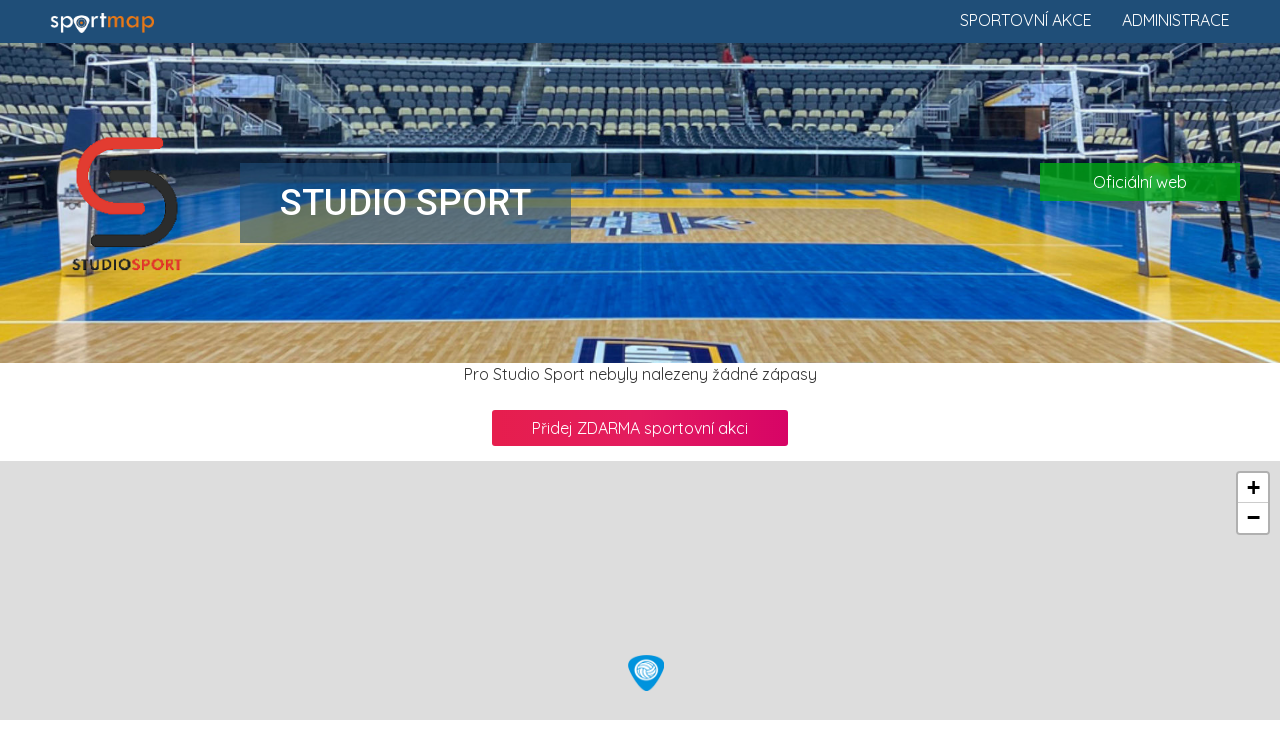

--- FILE ---
content_type: text/html; charset=UTF-8
request_url: https://www.sportmap.cz/club/volejbal/studio-sport
body_size: 5878
content:
<!DOCTYPE html>
<html lang="en">
  <head>
    <meta charset="utf-8">
	<meta name="robots" content="index, follow">
    <meta http-equiv="X-UA-Compatible" content="IE=edge">
    <meta name="viewport" content="width=device-width, initial-scale=1.0, maximum-scale=1.0, user-scalable=no">
    <meta name="description" content="Zažij sport živě! Vyhledej sportovní akce, vyber sport a jdi fandit." />
	<meta name="keywords" content="" />
	<meta name="seznam-wmt" content="Ut0KsYXE1qSL4YcmHA6SqHHKzU2q50Qf" />
    <title>Kalendář sportu 2026. Sportovní informace a sport akce.</title>
    <link href="https://www.sportmap.cz/css/bootstrap.min.css" rel="stylesheet">
    <link href="https://www.sportmap.cz/css/jquery.ui.css" rel="stylesheet">
    <link href="https://www.sportmap.cz/css/jquery.fancybox.css" rel="stylesheet">
	<link href="https://www.sportmap.cz/css/owl.carousel.min.css" rel="stylesheet">
    <link href="https://www.sportmap.cz/css/owl.theme.default.min.css" rel="stylesheet">
	<link href="https://www.sportmap.cz/css/style.sportmap.2.4.css" rel="stylesheet">
	<link href="https://www.sportmap.cz/css/style.sportmap.m.1.8.css" rel="stylesheet">
    <!--[if lt IE 9]>
      <script src="https://oss.maxcdn.com/html5shiv/3.7.3/html5shiv.min.js"></script>
      <script src="https://oss.maxcdn.com/respond/1.4.2/respond.min.js"></script>
    <![endif]-->
	<link rel="icon" href="https://www.sportmap.cz/favicon-black.ico" type="image/x-icon">
	<link rel="apple-touch-icon" href="https://www.sportmap.cz/iconset/sm-icon-152.png">   
	<meta name="theme-color" content="white"/>  
	<meta name="apple-mobile-web-app-capable" content="yes">  
	<meta name="apple-mobile-web-app-status-bar-style" content="black"> 
	<meta name="apple-mobile-web-app-title" content="Sportmap"> 
	<meta name="msapplication-TileImage" content="https://www.sportmap.cz/iconset/sm-icon-144.png">  
	<meta name="msapplication-TileColor" content="#FFFFFF">
	<link rel="manifest" href="https://www.sportmap.cz/pwa-manifest.json">
	<link href="https://fonts.googleapis.com/css?family=Quicksand:400,500,700|Roboto:400,400i,500,500i,900,900i&amp;subset=latin-ext" rel="stylesheet">
	<!-- Leaflet.js for OpenStreetMap -->
	<link rel="stylesheet" href="https://unpkg.com/leaflet@1.9.4/dist/leaflet.css" integrity="sha256-p4NxAoJBhIIN+hmNHrzRCf9tD/miZyoHS5obTRR9BMY=" crossorigin=""/>
	<script src="https://unpkg.com/leaflet@1.9.4/dist/leaflet.js" integrity="sha256-20nQCchB9co0qIjJZRGuk2/Z9VM+kNiyxNV1lvTlZBo=" crossorigin=""></script>
	<!-- Leaflet MarkerCluster plugin -->
	<link rel="stylesheet" href="https://unpkg.com/leaflet.markercluster@1.4.1/dist/MarkerCluster.css" />
	<link rel="stylesheet" href="https://unpkg.com/leaflet.markercluster@1.4.1/dist/MarkerCluster.Default.css" />
	<script src="https://unpkg.com/leaflet.markercluster@1.4.1/dist/leaflet.markercluster.js"></script>
	<!-- Global site tag (gtag.js) - Google Analytics -->
	<script async src="https://www.googletagmanager.com/gtag/js?id=UA-128281177-1"></script>
	<script data-ad-client="ca-pub-8769316741542039" async src="https://pagead2.googlesyndication.com/pagead/js/adsbygoogle.js"></script>
	<script>
	  window.dataLayer = window.dataLayer || [];
	  function gtag(){dataLayer.push(arguments);}
	  gtag('js', new Date());
	  gtag('config', 'UA-128281177-1');
	  gtag('config', 'AW-1070222683');
	</script>
  </head>
<body>
	<script type="text/javascript">var webRootUrl='https://www.sportmap.cz/';</script>  
	
	
	<div class="sm_Top_line">  
		<a href="https://www.sportmap.cz/" class="mainLogo">
			<img src="https://www.sportmap.cz/sportmap-logo-w.png" title="Sportmap.cz" />
		</a>
		<a href="https://www.sportmap.cz/zadej-akci/" class="homeRLink">Administrace</a>
		<a href="https://www.sportmap.cz/" class="homeRLink">Sportovní akce</a>
		<div class="clear"></div>
	</div>
	<div class="contMH">
	<div class="sm_clubHead" style="background-image:url('https://www.sportmap.cz/sport/volejbal/klub/volejbal-head1.jpg');">
					<div class="clubHeadMain">
						<img src="https://www.sportmap.cz/sport/volejbal/klub/studio-sport.png" class="clubLogo" />
						<div class="clubName">
							<h1>Studio Sport</h1>
							
						</div>
					</div>
					<div class="rLinks">
					
					<a href="http://studio-sport.cz/" target="_blank">Oficiální web</a>
					</div>
					<div class="clearfix"></div>
			</div><div class="container"><div class="c"><p>Pro Studio Sport nebyly nalezeny žádné zápasy<br /><br /></p></div><div id="mapSource"><div id="mapSourceMatches">[]</div>
<div id="mapSourceClub">[{"club_id":"5333594-studio-sport","club_name":"Studio Sport","club_place":"","club_addr":"Vachkova 630, Praha 10","club_lng":14.59613,"club_lat":50.03636,"markfn":"poi_volejbal.png"}]</div>
<div id="mapSourceDistance">[{"center_lat":50.03636,"center_lng":14.59613}]</div></div></div><div class="container c">
							<div>
								<a href="https://www.sportmap.cz/zadej-akci/" target="_blank" class="pinkBtn admLnk">
									Přidej ZDARMA sportovní akci
								</a><br /><br />
							</div>
						</div><div class="sm_Map" id="sm_Map"></div><div class="container">
					<div class="sm_clubData">
						<div class="col-sm-6">
							<div class="clubHeading">
								<img src="https://www.sportmap.cz/sport/volejbal/klub/studio-sport.png" class="clubLogo" />
								<div class="clubAddr">
									<h4>Studio Sport z.s.</h4>
									Vachkova 630, Praha 10
								</div>
								<div class="clearfix"></div>
							</div>
							<div class="clubContacts">
								<div class="ctWeb"><a href="http://studio-sport.cz/" target="_blank">http://studio-sport.cz/</a></div>
								
								<div class="ctMail">jiri.baumruk@seznam.cz</div>
								<div class="ctPhone">777321744</div>
							</div>
							<div class="blueTxt"><p><strong>Chceš začít hrát volejbal?</strong></p><p class="tInf">Studio Sport hledá nové spoluhráče pro volejbal ve městě Praha. Máte rádi volejbal? Kontaktujte nás.</p><p class="tPhone">jiri.baumruk@seznam.cz</p></div>
						</div>
						<div class="col-sm-6">
							<div class="clubDetailTxt"><p><strong>Volejbal Praha 10</strong></p><p><strong>Studio Sport</strong> je pravidelným účastníkem volejbalových soutěží organizovaných <a href="http://www.cvf.cz/">ČVF</a>.</p><p>Volejbal v Praze umožňuje člověku smysluplně a aktivně trávit jeho volný čas, protože se v Praze hraje jak na rekreační, tak i vrcholové úrovni. Podpořte místní volejbalový klub <strong>Studio Sport</strong> na jeho utkáních.</p><p><a href="https://www.sportmap.cz/?Praha"><strong>Sport Praha 10</strong></a>! Mezi nejznámější volejbalové kluby v Praze patří <a href="https://www.sportmap.cz/club/volejbal/vk-lvi-praha">VK Lvi Praha</a> a <a href="https://www.sportmap.cz/club/volejbal/pvk-olymp-praha">PVK Olymp Praha</a>. Vyhledejte sportovní informace z Prahy jednoduše pomocí kalendáře sportu na <a href="https://www.sportmap.cz/"><b>sportmap.cz</b></a>.</p></div>
						</div>
						<div class="clearfix"></div>
					</div>
				</div><div class="sm_clubSocialH">
							<div class="container"><div class="socialIds">
									<div>@studio-sport</div>
									<div>#ceskyvolejbal</div>
								</div><div class="socialLinks">
									<a href="https://twitter.com/czechvolleyball" target="_blank"><img src="https://www.sportmap.cz/css/social-twitter.png" /></a>
									<a href="https://www.facebook.com/CeskyVolejbalovySvaz" target="_blank"><img src="https://www.sportmap.cz/css/social-facebook.png" /></a>
									<a href="https://www.instagram.com/czech_volleyball/" target="_blank"><img src="https://www.sportmap.cz/css/social-instagram.png" /></a>
									<a href="https://www.youtube.com/user/CeskyVolejbalovySvaz" target="_blank"><img src="https://www.sportmap.cz/css/social-youtube.png" /></a>
								</div>
								<div class="clearfix"></div>
						</div></div><div class="container">
							<div class="sm_clubSocialC"><div class="col-sm-6 socialBox sb1"><script async defer src="https://connect.facebook.net/cs_CZ/sdk.js#xfbml=1&version=v3.2"></script><div class="fb-page" data-href="https://www.facebook.com/CeskyVolejbalovySvaz" data-tabs="timeline" data-width="400" data-height="500" data-small-header="true" data-adapt-container-width="false" data-hide-cover="true" data-show-facepile="false"><blockquote cite="https://www.facebook.com/CeskyVolejbalovySvaz" class="fb-xfbml-parse-ignore"><a href="https://www.facebook.com/CeskyVolejbalovySvaz">Český volejbal</a></blockquote></div></div><div class="col-sm-6 socialBox sb2"><a class="twitter-timeline" data-width="400" data-height="500" data-theme="light" href="https://twitter.com/CzechVolleyball?ref_src=twsrc%5Etfw">Tweets by CzechVolleyball</a> <script async src="https://platform.twitter.com/widgets.js" charset="utf-8"></script></div><div class="clearfix"></div>
						</div></div><div class="container">
						<div class="sm_clubUniBanner">
							<div class="detailH"><h3>ČESKÝ VOLEJBAL</h3></div>
							<div class="c">
								<a href="https://www.cvf.cz/" target="_blank">
									<img src="https://www.sportmap.cz/sport/volejbal/kluby/cesky-volejbal.png" class="uniBanner" />
								</a>
							</div>
						</div>
					</div><div class="container"><div class="sm_clubOtherClubs"><div class="detailH">
								<h3>Volejbalové kluby</h3>
							</div><div id="oclubs_ccb1"><a href="https://www.sportmap.cz/club/volejbal/tj-spoje-praha" class="otherClub">
									<img src="https://www.sportmap.cz/sport/volejbal/klub/tj-spoje-praha.png" /><br />
									TJ Spoje Praha
								</a><a href="https://www.sportmap.cz/club/volejbal/sokol-nove-vysocany" class="otherClub">
									<img src="https://www.sportmap.cz/sport/volejbal/klub/tj-sokol-volejbal.png" /><br />
									Sokol Nové Vysočany
								</a><a href="https://www.sportmap.cz/club/volejbal/radotinsky-sk" class="otherClub">
									<img src="https://www.sportmap.cz/sport/volejbal/klub/radotinsky-sk.png" /><br />
									Radotínský sportovní klub
								</a><a href="https://www.sportmap.cz/club/volejbal/volejbal-praga" class="otherClub">
									<img src="https://www.sportmap.cz/sport/volejbal/klub/volejbal-praga.png" /><br />
									Volejbal Praga
								</a><a href="https://www.sportmap.cz/club/volejbal/tj-sokol-praha-kosire" class="otherClub">
									<img src="https://www.sportmap.cz/sport/volejbal/klub/tj-sokol-volejbal.png" /><br />
									TJ Sokol Praha Košíře
								</a><div class="c"><span class="showNextsBtn" onclick="$(this).hide();showNexts('#oclubs_ccb2');"> </span></div></div><div id="oclubs_ccb2" style="display:none;"><a href="https://www.sportmap.cz/club/volejbal/vsk-cvut-praha" class="otherClub">
									<img src="https://www.sportmap.cz/sport/volejbal/klub/vsk-cvut-praha.png" /><br />
									VSK ČVUT Praha
								</a><a href="https://www.sportmap.cz/club/volejbal/sk-prosek-praha" class="otherClub">
									<img src="https://www.sportmap.cz/sport/volejbal/klub/sk-prosek-praha.png" /><br />
									SK Prosek Praha
								</a><a href="https://www.sportmap.cz/club/volejbal/tj-sokol-michle" class="otherClub">
									<img src="https://www.sportmap.cz/sport/volejbal/klub/tj-sokol-michle.png" /><br />
									TJ Sokol Michle
								</a><a href="https://www.sportmap.cz/club/volejbal/tj-slavoj-tesla-hloubetin" class="otherClub">
									<img src="https://www.sportmap.cz/sport/volejbal/klub/tj-slavoj-tesla-hloubetin.png" /><br />
									TJ Slavoj Tesla Hloubětín
								</a><a href="https://www.sportmap.cz/club/volejbal/tj-sokol-praha-krc" class="otherClub">
									<img src="https://www.sportmap.cz/sport/volejbal/klub/tj-sokol-praha-krc.png" /><br />
									TJ Sokol Praha - Krč
								</a><div class="c"><span class="showNextsBtn" onclick="$(this).hide();showNexts('#oclubs_ccb3');"> </span></div></div><div id="oclubs_ccb3" style="display:none;"><a href="https://www.sportmap.cz/club/volejbal/tj-sokol-zizkov" class="otherClub">
									<img src="https://www.sportmap.cz/sport/volejbal/klub/tj-sokol-volejbal.png" /><br />
									TJ Sokol Žižkov I
								</a><a href="https://www.sportmap.cz/club/volejbal/tj-letov-letnany" class="otherClub">
									<img src="https://www.sportmap.cz/sport/volejbal/klub/volejbal-klub.png" /><br />
									TJ Letov Letňany
								</a><a href="https://www.sportmap.cz/club/volejbal/tj-jizni-mesto-chodov" class="otherClub">
									<img src="https://www.sportmap.cz/sport/volejbal/klub/tj-jizni-mesto-chodov.png" /><br />
									TJ Jižní Město Chodov
								</a><a href="https://www.sportmap.cz/club/volejbal/tj-sokol-praha-vrsovice" class="otherClub">
									<img src="https://www.sportmap.cz/sport/volejbal/klub/tj-sokol-volejbal.png" /><br />
									TJ Sokol Praha Vršovice
								</a><a href="https://www.sportmap.cz/club/volejbal/sk-rapid-praha" class="otherClub">
									<img src="https://www.sportmap.cz/sport/volejbal/klub/sk-rapid-praha.png" /><br />
									SK RAPID Praha
								</a><div class="c"><span class="showNextsBtn" onclick="$(this).hide();showNexts('#oclubs_ccb4');"> </span></div></div><div id="oclubs_ccb4" style="display:none;"><a href="https://www.sportmap.cz/club/volejbal/vk-paca-maniny" class="otherClub">
									<img src="https://www.sportmap.cz/sport/volejbal/klub/volejbal-klub.png" /><br />
									VK Páča Maniny
								</a><a href="https://www.sportmap.cz/club/volejbal/tj-slavia-zizkov" class="otherClub">
									<img src="https://www.sportmap.cz/sport/volejbal/klub/tj-slavia-zizkov.png" /><br />
									TJ Slavia Žižkov
								</a><a href="https://www.sportmap.cz/club/volejbal/sk-kometa-praha" class="otherClub">
									<img src="https://www.sportmap.cz/sport/volejbal/klub/sk-kometa-praha.png" /><br />
									SK Kometa Praha
								</a><a href="https://www.sportmap.cz/club/volejbal/vk-medvedi-praha" class="otherClub">
									<img src="https://www.sportmap.cz/sport/volejbal/klub/volejbal-klub.png" /><br />
									VK medvědi Praha
								</a><a href="https://www.sportmap.cz/club/volejbal/spikes-nebusice" class="otherClub">
									<img src="https://www.sportmap.cz/sport/volejbal/klub/spikes-nebusice.png" /><br />
									Spikes Nebušice
								</a><div class="c"><span class="showNextsBtn" onclick="$(this).hide();showNexts('#oclubs_ccb5');"> </span></div></div><div id="oclubs_ccb5" style="display:none;"><a href="https://www.sportmap.cz/club/volejbal/tj-brevnov" class="otherClub">
									<img src="https://www.sportmap.cz/sport/volejbal/klub/tj-brevnov.png" /><br />
									TJ Břevnov
								</a><a href="https://www.sportmap.cz/club/volejbal/sk-slavia-praha" class="otherClub">
									<img src="https://www.sportmap.cz/sport/volejbal/klub/sk-slavia-praha.png" /><br />
									SK Slavia Praha
								</a><a href="https://www.sportmap.cz/club/volejbal/tj-sokol-modrany" class="otherClub">
									<img src="https://www.sportmap.cz/sport/volejbal/klub/tj-sokol-modrany.png" /><br />
									TJ Sokol Modřany
								</a><a href="https://www.sportmap.cz/club/volejbal/vscht-praha" class="otherClub">
									<img src="https://www.sportmap.cz/sport/volejbal/klub/vscht-praha.png" /><br />
									VŠCHT Praha
								</a><a href="https://www.sportmap.cz/club/volejbal/savo-praha" class="otherClub">
									<img src="https://www.sportmap.cz/sport/volejbal/klub/volejbal-klub.png" /><br />
									Superamatérský volejbalový oddíl Praha
								</a><div class="c"><span class="showNextsBtn" onclick="$(this).hide();showNexts('#oclubs_ccb6');"> </span></div></div><div id="oclubs_ccb6" style="display:none;"><a href="https://www.sportmap.cz/club/volejbal/sk-start-praha" class="otherClub">
									<img src="https://www.sportmap.cz/sport/volejbal/klub/sk-start-praha.png" /><br />
									SK Start Praha
								</a><a href="https://www.sportmap.cz/club/volejbal/tj-malesice" class="otherClub">
									<img src="https://www.sportmap.cz/sport/volejbal/klub/volejbal-klub.png" /><br />
									TJ Malešice
								</a><a href="https://www.sportmap.cz/club/volejbal/tj-sokol-kunratice" class="otherClub">
									<img src="https://www.sportmap.cz/sport/volejbal/klub/tj-sokol-volejbal.png" /><br />
									TJ Sokol Kunratice
								</a><a href="https://www.sportmap.cz/club/volejbal/tj-sokol-horni-pocernice" class="otherClub">
									<img src="https://www.sportmap.cz/sport/volejbal/klub/tj-sokol-horni-pocernice.png" /><br />
									TJ Sokol Horní Počernice
								</a><a href="https://www.sportmap.cz/club/volejbal/sk-dansport-praha" class="otherClub">
									<img src="https://www.sportmap.cz/sport/volejbal/klub/sk-dansport-praha.png" /><br />
									SK Dansport Praha
								</a><div class="c"><span class="showNextsBtn" onclick="$(this).hide();showNexts('#oclubs_ccb7');"> </span></div></div><div id="oclubs_ccb7" style="display:none;"><a href="https://www.sportmap.cz/club/volejbal/sport-club-k3-praha" class="otherClub">
									<img src="https://www.sportmap.cz/sport/volejbal/klub/sport-club-k3-praha.png" /><br />
									Sport club K3 Praha
								</a><a href="https://www.sportmap.cz/club/volejbal/tj-petriny" class="otherClub">
									<img src="https://www.sportmap.cz/sport/volejbal/klub/tj-petriny.png" /><br />
									TJ Petřiny
								</a><a href="https://www.sportmap.cz/club/volejbal/tj-tatran-stresovice" class="otherClub">
									<img src="https://www.sportmap.cz/sport/volejbal/klub/tj-tatran-stresovice.png" /><br />
									TJ Tatran Střešovice
								</a><a href="https://www.sportmap.cz/club/volejbal/sk-spanielka-repy" class="otherClub">
									<img src="https://www.sportmap.cz/sport/volejbal/klub/sk-spanielka-repy.png" /><br />
									SK Španielka Řepy
								</a><a href="https://www.sportmap.cz/club/volejbal/sk-ecos" class="otherClub">
									<img src="https://www.sportmap.cz/sport/volejbal/klub/volejbal-klub.png" /><br />
									SK Ecos
								</a><div class="c"><span class="showNextsBtn" onclick="$(this).hide();showNexts('#oclubs_ccb8');"> </span></div></div><div id="oclubs_ccb8" style="display:none;"><a href="https://www.sportmap.cz/club/volejbal/vstj-technika-praha" class="otherClub">
									<img src="https://www.sportmap.cz/sport/volejbal/klub/vstj-technika-praha.png" /><br />
									Vysokoškolská TJ Technika Praha
								</a><a href="https://www.sportmap.cz/club/volejbal/tj-sokol-vysocany" class="otherClub">
									<img src="https://www.sportmap.cz/sport/volejbal/klub/tj-sokol-volejbal.png" /><br />
									TJ Sokol Vysočany
								</a><a href="https://www.sportmap.cz/club/volejbal/tj-sokol-reporyje" class="otherClub">
									<img src="https://www.sportmap.cz/sport/volejbal/klub/tj-sokol-volejbal.png" /><br />
									TJ Sokol Řeporyje
								</a><a href="https://www.sportmap.cz/club/volejbal/tj-sokol-nusle-praha" class="otherClub">
									<img src="https://www.sportmap.cz/sport/volejbal/klub/tj-sokol-volejbal.png" /><br />
									TJ Sokol Nusle Praha
								</a><a href="https://www.sportmap.cz/club/volejbal/tj-sokol-smichov" class="otherClub">
									<img src="https://www.sportmap.cz/sport/volejbal/klub/tj-sokol-smichov.png" /><br />
									TJ Sokol I Smíchov
								</a><div class="c"><span class="showNextsBtn" onclick="$(this).hide();showNexts('#oclubs_ccb9');"> </span></div></div><div id="oclubs_ccb9" style="display:none;"><a href="https://www.sportmap.cz/club/volejbal/vssk-matematicko-fyzikalni-fakulty" class="otherClub">
									<img src="https://www.sportmap.cz/sport/volejbal/klub/vssk-matematicko-fyzikalni-fakulty.png" /><br />
									Vysokoškolský SK matematicko-fyzikální fakulty
								</a><a href="https://www.sportmap.cz/club/volejbal/vo-kavci-hory" class="otherClub">
									<img src="https://www.sportmap.cz/sport/volejbal/klub/volejbal-klub.png" /><br />
									VO Kavčí Hory
								</a><a href="https://www.sportmap.cz/club/volejbal/sk-hamr" class="otherClub">
									<img src="https://www.sportmap.cz/sport/volejbal/klub/sk-hamr.png" /><br />
									SK HAMR
								</a><a href="https://www.sportmap.cz/club/volejbal/tj-sokol-sporilov" class="otherClub">
									<img src="https://www.sportmap.cz/sport/volejbal/klub/tj-sokol-volejbal.png" /><br />
									TJ Sokol Spořilov
								</a><a href="https://www.sportmap.cz/club/volejbal/tj-sokol-kobylisy" class="otherClub">
									<img src="https://www.sportmap.cz/sport/volejbal/klub/tj-sokol-kobylisy.png" /><br />
									TJ Sokol Kobylisy
								</a><div class="c"><span class="showNextsBtn" onclick="$(this).hide();showNexts('#oclubs_ccb10');"> </span></div></div><div id="oclubs_ccb10" style="display:none;"><a href="https://www.sportmap.cz/club/volejbal/sk-joky" class="otherClub">
									<img src="https://www.sportmap.cz/sport/volejbal/klub/sk-joky.png" /><br />
									SK JOKY
								</a><a href="https://www.sportmap.cz/club/volejbal/tj-sokol-zlichov" class="otherClub">
									<img src="https://www.sportmap.cz/sport/volejbal/klub/tj-sokol-zlichov.png" /><br />
									TJ Sokol Zlíchov
								</a><a href="https://www.sportmap.cz/club/volejbal/tj-czu-praha" class="otherClub">
									<img src="https://www.sportmap.cz/sport/volejbal/klub/tj-czu-praha.png" /><br />
									TJ ČZU Praha
								</a><a href="https://www.sportmap.cz/club/volejbal/tj-slavoj-praha" class="otherClub">
									<img src="https://www.sportmap.cz/sport/volejbal/klub/tj-slavoj-praha.png" /><br />
									TJ Slavoj Praha
								</a><a href="https://www.sportmap.cz/club/volejbal/tj-bohemians-praha" class="otherClub">
									<img src="https://www.sportmap.cz/sport/volejbal/klub/tj-bohemians-praha.png" /><br />
									TJ Bohemians Praha
								</a><div class="c"><span class="showNextsBtn" onclick="$(this).hide();showNexts('#oclubs_ccb11');"> </span></div></div><div id="oclubs_ccb11" style="display:none;"><a href="https://www.sportmap.cz/club/volejbal/tj-avia-cakovice" class="otherClub">
									<img src="https://www.sportmap.cz/sport/volejbal/klub/tj-avia-cakovice.png" /><br />
									TJ AVIA Čakovice
								</a><a href="https://www.sportmap.cz/club/volejbal/sk-bojovych-umeni-hostivar" class="otherClub">
									<img src="https://www.sportmap.cz/sport/volejbal/klub/sk-bojovych-umeni-hostivar.png" /><br />
									SK bojových umění Hostivař
								</a><a href="https://www.sportmap.cz/club/volejbal/volejbal-modrany" class="otherClub">
									<img src="https://www.sportmap.cz/sport/volejbal/klub/volejbal-modrany.png" /><br />
									Volejbal Modřany
								</a><a href="https://www.sportmap.cz/club/volejbal/tj-dukla-praha" class="otherClub">
									<img src="https://www.sportmap.cz/sport/volejbal/klub/tj-dukla-praha.png" /><br />
									TJ Dukla Praha
								</a><a href="https://www.sportmap.cz/club/volejbal/sokol-chodov" class="otherClub">
									<img src="https://www.sportmap.cz/sport/volejbal/klub/sokol-chodov.png" /><br />
									Sokol Chodov
								</a><div class="c"><span class="showNextsBtn" onclick="$(this).hide();showNexts('#oclubs_ccb12');"> </span></div></div><div id="oclubs_ccb12" style="display:none;"><a href="https://www.sportmap.cz/club/volejbal/tj-praha-podoli" class="otherClub">
									<img src="https://www.sportmap.cz/sport/volejbal/klub/tj-praha-podoli.png" /><br />
									TJ Praha - Podolí
								</a><a href="https://www.sportmap.cz/club/volejbal/sks-zs-mikulova-praha" class="otherClub">
									<img src="https://www.sportmap.cz/sport/volejbal/klub/sks-zs-mikulova-praha.png" /><br />
									SKŠ ZŠ Mikulova Praha
								</a><a href="https://www.sportmap.cz/club/volejbal/tj-sokol-repy" class="otherClub">
									<img src="https://www.sportmap.cz/sport/volejbal/klub/tj-sokol-repy.png" /><br />
									TJ Sokol Řepy
								</a><a href="https://www.sportmap.cz/club/volejbal/vk-zizka" class="otherClub">
									<img src="https://www.sportmap.cz/sport/volejbal/klub/volejbal-klub.png" /><br />
									VK Žižka
								</a><a href="https://www.sportmap.cz/club/volejbal/sk-aritma-praha" class="otherClub">
									<img src="https://www.sportmap.cz/sport/volejbal/klub/sk-aritma-praha.png" /><br />
									SK Aritma Praha
								</a><div class="c"><span class="showNextsBtn" onclick="$(this).hide();showNexts('#oclubs_ccb13');"> </span></div></div><div id="oclubs_ccb13" style="display:none;"><a href="https://www.sportmap.cz/club/volejbal/tj-kyje-praha" class="otherClub">
									<img src="https://www.sportmap.cz/sport/volejbal/klub/tj-kyje-praha.png" /><br />
									TJ Kyje Praha 14
								</a><a href="https://www.sportmap.cz/club/volejbal/tj-sokol-vysehrad" class="otherClub">
									<img src="https://www.sportmap.cz/sport/volejbal/klub/tj-sokol-vysehrad.png" /><br />
									TJ Sokol Vyšehrad
								</a><a href="https://www.sportmap.cz/club/volejbal/pharming-volejbal" class="otherClub">
									<img src="https://www.sportmap.cz/sport/volejbal/klub/volejbal-klub.png" /><br />
									Pharming volejbal
								</a><a href="https://www.sportmap.cz/club/volejbal/tj-astra-zahradni-mesto" class="otherClub">
									<img src="https://www.sportmap.cz/sport/volejbal/klub/tj-astra-zahradni-mesto.png" /><br />
									TJ ASTRA Zahradní Město
								</a><a href="https://www.sportmap.cz/club/volejbal/tj-strizkov-praha" class="otherClub">
									<img src="https://www.sportmap.cz/sport/volejbal/klub/tj-strizkov-praha.png" /><br />
									TJ Střížkov Praha
								</a><div class="c"><span class="showNextsBtn" onclick="$(this).hide();showNexts('#oclubs_ccb14');"> </span></div></div><div id="oclubs_ccb14" style="display:none;"><a href="https://www.sportmap.cz/club/volejbal/tj-sokol-jinonice" class="otherClub">
									<img src="https://www.sportmap.cz/sport/volejbal/klub/tj-sokol-jinonice.png" /><br />
									TJ Sokol Jinonice
								</a><a href="https://www.sportmap.cz/club/volejbal/tj-sokol-hostivar" class="otherClub">
									<img src="https://www.sportmap.cz/sport/volejbal/klub/tj-sokol-hostivar.png" /><br />
									TJ Sokol Hostivař
								</a><a href="https://www.sportmap.cz/club/volejbal/sk-cechie-uhrineves" class="otherClub">
									<img src="https://www.sportmap.cz/sport/volejbal/klub/sk-cechie-uhrineves.png" /><br />
									SK Čechie Uhříněves
								</a><a href="https://www.sportmap.cz/club/volejbal/rychly-pipy" class="otherClub">
									<img src="https://www.sportmap.cz/sport/volejbal/klub/volejbal-klub.png" /><br />
									Rychlý Pípy
								</a><a href="https://www.sportmap.cz/club/volejbal/vssk-prirodni-vedy-uk-praha" class="otherClub">
									<img src="https://www.sportmap.cz/sport/volejbal/klub/vssk-prirodni-vedy-uk-praha.png" /><br />
									Vysokoškolský SK Přírodní vědy UK Praha
								</a><div class="c"><span class="showNextsBtn" onclick="$(this).hide();showNexts('#oclubs_ccb15');"> </span></div></div><div id="oclubs_ccb15" style="display:none;"><a href="https://www.sportmap.cz/club/volejbal/tj-slovan-bohnice" class="otherClub">
									<img src="https://www.sportmap.cz/sport/volejbal/klub/tj-slovan-bohnice.png" /><br />
									TJ Slovan Bohnice
								</a><a href="https://www.sportmap.cz/club/volejbal/tj-slavoj-brevnov" class="otherClub">
									<img src="https://www.sportmap.cz/sport/volejbal/klub/tj-slavoj-brevnov.png" /><br />
									TJ Slavoj Břevnov
								</a><a href="https://www.sportmap.cz/club/volejbal/sk-meteor-praha" class="otherClub">
									<img src="https://www.sportmap.cz/sport/volejbal/klub/sk-meteor-praha.png" /><br />
									SK Meteor Praha
								</a><a href="https://www.sportmap.cz/club/volejbal/tj-orion-praha" class="otherClub">
									<img src="https://www.sportmap.cz/sport/volejbal/klub/tj-orion-praha.png" /><br />
									TJ Orion Praha
								</a><a href="https://www.sportmap.cz/club/volejbal/tj-abc-branik" class="otherClub">
									<img src="https://www.sportmap.cz/sport/volejbal/klub/tj-abc-branik.png" /><br />
									TJ ABC Braník
								</a></div></div></div><div class="container"><br /><br /><div class="c">
							<input type="text" name="clbscrh" value="" id="inp_clb_srch" placeholder="Vyhledejte sportovní klub" />
							<br />
							<br />
							<p>Na <a href="https://www.sportmap.cz/">sportmap.cz</a> denně vkládáme sportovní informace a aktualizujeme rozpis zápasů pro všechny sportovní kluby. 
								V databázi máme 62188 klubů, které jsou připraveny pro vyhledání.
								- Na hlavní straně <a href="https://www.sportmap.cz/">sportmap.cz</a> můžete vyhledat pomocí zadání adresy všechny sportovní akce ve vaší blízkosti. 
								Chcete přidat vlastní sportovní akci? Využijte zdarma naší <a href="https://www.sportmap.cz/zadej-akci/">ADMINISTRACI</a> pro sportovní akce.
							</p>
						</div></div>	</div>
	
	
	<div class="sm_Foot clubFoot">
		Pořádáte sportovní akce ve vašem městě. Na <a href="https://www.sportmap.cz/">sportmap.cz</a> můžete přidat sportovní akci <strong>ZDARMA</strong>. 
		Více informací získáte zde: <a href="https://www.sportmap.cz/zadej-akci/" target="_blank"><strong>ADMINISTRACE SPORTOVNÍ AKCE</strong></a>
		<br /><br />
		Chcete nás pozvat na pivo, upozornit na chybu,<br />
		nebo poděkovat za dobře odvedenou práci .. <br />
		napište nám.. <a href="mailto:info@sportmap.cz">info@sportmap.cz</a><br />
		<br />
		– nemusíš pořád sportovat .. jdi fandit -
		<br /><br />
		<div class="socials">
			<a href="https://www.facebook.com/Sportmap32/" title="Facebook" target="_blank">
				<img src="https://www.sportmap.cz/css/social-page_facebook.png" title="Facebook" />
			</a>
			<a href="https://www.instagram.com/sportmap.cz/" title="Instagram" target="_blank">
				<img src="https://www.sportmap.cz/css/social-page_instagram.png" title="Instagram" />
			</a>
			<a href="https://twitter.com/sportmapCZ" title="Twitter" target="_blank">
				<img src="https://www.sportmap.cz/css/social-page_twitter.png" title="Twitter" />
			</a>
		</div>
		<br /><br />
		<a href="https://www.sportmap.cz/page/o-aplikaci">Sport kalendář</a> | 
		<a href="https://www.sportmap.cz/page/obchodni-podminky">Obchodní podmínky</a> | 
		<a href="https://www.sportmap.cz/page/ochrana-osobnich-udaju">GDPR</a> | 
		Kontakty: info@sportmap.cz | www.sportmap.cz <br />
		Copyright &copy; sportmap2026	</div>
	
	<script src="https://www.sportmap.cz/js/jquery.1.12.4.min.js"></script>
    <script src="https://www.sportmap.cz/js/bootstrap.min.js"></script>
	<script src="https://www.sportmap.cz/js/jquery-ui.1.12.1.js"></script>
	<script src="https://www.sportmap.cz/js/jquery.fancybox.js"></script>
	<script src="https://www.sportmap.cz/js/owl.carousel.js"></script>
    <script src="https://www.sportmap.cz/js/scripts.sportmap.osm.js"></script>
	<script src="https://www.sportmap.cz/pwa_sportmap_main.js"></script>
		  </body>
</html>

--- FILE ---
content_type: text/html; charset=utf-8
request_url: https://www.google.com/recaptcha/api2/aframe
body_size: 184
content:
<!DOCTYPE HTML><html><head><meta http-equiv="content-type" content="text/html; charset=UTF-8"></head><body><script nonce="EPx_VZOFA5sXB9vzpbFx3Q">/** Anti-fraud and anti-abuse applications only. See google.com/recaptcha */ try{var clients={'sodar':'https://pagead2.googlesyndication.com/pagead/sodar?'};window.addEventListener("message",function(a){try{if(a.source===window.parent){var b=JSON.parse(a.data);var c=clients[b['id']];if(c){var d=document.createElement('img');d.src=c+b['params']+'&rc='+(localStorage.getItem("rc::a")?sessionStorage.getItem("rc::b"):"");window.document.body.appendChild(d);sessionStorage.setItem("rc::e",parseInt(sessionStorage.getItem("rc::e")||0)+1);localStorage.setItem("rc::h",'1769621768173');}}}catch(b){}});window.parent.postMessage("_grecaptcha_ready", "*");}catch(b){}</script></body></html>

--- FILE ---
content_type: text/javascript
request_url: https://www.sportmap.cz/js/scripts.sportmap.osm.js
body_size: 5559
content:
$.datepicker.regional['cs'] = { 
	closeText: 'Zavřít', 
	prevText: 'Předchozí', 
	nextText: 'Následující', 
	currentText: 'Vybraný', 
	monthNames: ['Leden','Únor','Březen','Duben','Květen','Červen', 'Červenec','Srpen','Září','Říjen','Listopad','Prosinec'],
	monthNamesShort: ['Le','Ún','Bř','Du','Kv','Čn', 'Čc','Sr','Zá','Ří','Li','Pr'], 
	dayNames: ['Neděle','Pondělí','Úterý','Středa','Čtvrtek','Pátek','Sobota'], 
	dayNamesShort: ['Ne','Po','Út','St','Čt','Pá','So',], 
	dayNamesMin: ['Ne','Po','Út','St','Čt','Pá','So'], 
	weekHeader: 'Sm', 
	dateFormat: 'dd.mm.yy', 
	firstDay: 1, 
	isRTL: false, 
	showMonthAfterYear: false, 
	yearSuffix: ''
};
$.datepicker.setDefaults($.datepicker.regional['cs']);

var sm_map = null;
var sm_markLayer = null;
var sm_circleLayer = null;
var clusterer = null;
var posSuggest = null;
var sCityTmp = '';

$(document).ready(function() {
	if ($("#inp_clb_srch").length){
		$("#inp_clb_srch").autocomplete({
			source: webRootUrl+"clubsearch/",
			minLength: 4,
			select: function( event, ui ) {
				window.open(webRootUrl+ui.item.link, '_blank');
			}
			}).autocomplete("instance")._renderItem=function(ul,item){
			return $('<li>').append('<div>'+item.label+'<br><span class="sport">'+item.desc+'</span></div>').appendTo(ul);
		};
	}
	if ($('#sm_form').length){
		$("#sm_pos_input").on("click",function(){
			$(this).select();
		});
		$( "#sm_date" ).datepicker({
			minDate:0,
			maxDate:21
		});
		$( "#sm_form" ).submit(function( event ) {
			$('html, body').animate({
				scrollTop: parseInt($('#sm_List').offset().top)
				},1000);
			loadData();
			$('#sm_Distance').show();
			window.history.pushState({},"", webRootUrl);
			return false;
		});
		
		// Initialize Photon geocoder for location suggestions
		initializeGeocoder();
	}
	
	// Initialize Leaflet map
	sm_map = L.map('sm_Map').setView([50.209228, 15.832768], 13);
	
	// Add OpenStreetMap tile layer
	L.tileLayer('https://{s}.tile.openstreetmap.org/{z}/{x}/{y}.png', {
		attribution: '&copy; <a href="https://www.openstreetmap.org/copyright">OpenStreetMap</a> contributors'
	}).addTo(sm_map);
	
	// Add zoom control
	L.control.zoom({position: 'topright'}).addTo(sm_map);
	
	// Create layers for circles and markers
	sm_circleLayer = L.layerGroup().addTo(sm_map);
	
	// Initialize marker cluster group
	clusterer = L.markerClusterGroup({
		disableClusteringAtZoom: 15,
		spiderfyOnMaxZoom: true,
		showCoverageOnHover: false,
		zoomToBoundsOnClick: true,
		maxClusterRadius: 40
	});
	
	// Add custom event handler for cluster clicks to enhance zoom and centering behavior
	clusterer.on('clusterclick', function(a) {
		// Get the cluster bounds
		var bounds = a.layer.getBounds();
		
		// Calculate the center of the cluster
		var center = bounds.getCenter();
		
		// Get appropriate zoom level based on the bounds
		var zoom = sm_map.getBoundsZoom(bounds);
		
		// Get the number of child markers in the cluster
		var childCount = a.layer.getAllChildMarkers().length;
		
		// For small clusters (less than 5 markers), ensure we zoom in enough
		if (childCount <= 5) {
			// Use a higher zoom level for small clusters to ensure markers are visible
			zoom = Math.min(zoom + 2, 15);
		} else {
			// For larger clusters, use the standard zoom adjustment
			zoom = Math.min(zoom + 1, 15);
		}
		
		// Animate to the new view with smooth transition
		sm_map.flyTo(center, zoom, {
			duration: 0.5,
			easeLinearity: 0.25
		});
		
		// Force a map refresh after the animation completes to ensure markers are visible
		setTimeout(function() {
			// Trigger a moveend event to force marker refresh
			sm_map.fire('moveend');
			
			// Small additional pan to ensure tiles and markers render correctly
			sm_map.panBy([1, 1]);
			sm_map.panBy([-1, -1]);
		}, 600); // Wait slightly longer than the animation duration
		
		// Prevent the default zoom behavior
		return false;
	});
	
	sm_map.addLayer(clusterer);
	sm_markLayer = clusterer;
	
	if ($('#sm_form').length){
		createSlider();
	}
	if ($('#owl-cities').length){
		createCitySlider();
	}
	showOnMap();
	$('.matchPoster').fancybox();
} );

function initializeGeocoder() {
	// Use Photon geocoder for location suggestions limited to Czech Republic only
	$("#sm_pos_input").autocomplete({
		source: function(request, response) {
			$.ajax({
				url: "https://photon.komoot.io/api/",
				dataType: "json",
				data: {
					q: request.term,
					limit: 10, // Increased limit to ensure we get enough Czech results
					lang: "en",
					// Czech Republic bounding box (west, south, east, north)
					bbox: "12.09,48.55,18.87,51.06"
				},
				success: function(data) {
					// Filter results to only include Czech Republic
					var czechResults = data.features.filter(function(feature) {
						var country = feature.properties.country || "";
						return country === "Česko" || country === "Česká republika" || country === "Czech Republic" || country === "Czechia";
					});
					
					// Map the filtered results to the format expected by autocomplete
					response($.map(czechResults, function(item) {
						var properties = item.properties;
						var name = properties.name || "";
						var city = properties.city || "";
						var state = properties.state || "";
						var country = properties.country || "";
						
						var displayName = name;
						if (city && city !== name) displayName += ", " + city;
						/*if (state && state !== city) displayName += ", " + state;
						if (country) displayName += ", " + country;*/
						
						return {
							label: displayName,
							value: displayName,
							data: {
								longitude: item.geometry.coordinates[0],
								latitude: item.geometry.coordinates[1],
								title: displayName
							}
						};
					}));
				}
			});
		},
		minLength: 3,
		select: function(event, ui) {
			$('#sm_pos_coords').val('[('+ui.item.data.longitude+','+ui.item.data.latitude+')]');
			$('#sm_pos_input').val(ui.item.data.title);
			sCityTmp = ui.item.data.title;
		}
	});
}

function loadData(){
	clusterer.clearLayers();
	sm_circleLayer.clearLayers();
	$('#sm_List').fadeTo(0, 0.25);
	$('#sm_Distance').fadeTo(0, 0.25);
	$('#sm_Map').fadeTo(0, 0.25);
	var loadUrl = webRootUrl+'search/?date='+$('#sm_date').val()+'&pos='+$('#sm_pos_coords').val()+'&distance='+$('#sm_distance_input').val()+'&place='+encodeURIComponent($('#sm_pos_input').val());
	if ($('#daychck:checked').length>0){
		loadUrl += '&3days='+$('#daychck').val();
	}
	$('#sm_List').load(loadUrl, function() {
		$('#sm_List').fadeTo(1000, 1);
		$('#sm_Distance').fadeTo(1000, 1);
		$('#sm_Map').fadeTo(1000, 1);
		showOnMap();
		createSlider();
	});
}

function toggleTabCat(id){
	if ($('#spL_parent_'+id).hasClass('expanded')){
		$('#spL_parent_'+id).removeClass('expanded');
	}else{
		$('#spL_parent_'+id).addClass('expanded');
	}
}

function setDistance(distVal){
	var dists = [1,5,10,20];
	if ($.inArray(distVal, dists)>=0){
		$('#sm_distance_input').val(distVal);
		for (var i = 0; i < dists.length; i++) {
			$('#dist_opt_'+dists[i]).removeClass('active');
			if (distVal>=dists[i]){
				$('#dist_opt_'+dists[i]).addClass('active');
			}
		}
		loadData();
	}
}

function showOnMap(){
	var mapDataTxt = $('#mapSourceMatches').html();
	var mapDataJson = $.parseJSON(mapDataTxt);
	var distDataTxt = $('#mapSourceDistance').html();
	var distanceDataJson = $.parseJSON(distDataTxt);
	var clubDataTxt = '';
	var clubDataJson = null;
	if ($('#mapSourceClub').length){
		clubDataTxt = $('#mapSourceClub').html();
		clubDataJson = $.parseJSON(clubDataTxt);
	}
	showMatchesOnMap(mapDataJson, distanceDataJson, clubDataJson);
}

function showMatchesOnMap(mapData, distanceData, clubData){
	var bounds = [];
	var hasValidCoordinates = false;
	
	if (clubData != null && clubData.length){
		$.each(clubData, function(index, cData) {
			// Check if club has valid coordinates
			if (cData.club_lat && cData.club_lng && !isNaN(cData.club_lat) && !isNaN(cData.club_lng)) {
				hasValidCoordinates = true;
				var marker = L.marker([cData.club_lat, cData.club_lng], {
					title: cData.club_name,
					icon: L.icon({
						iconUrl: webRootUrl+'markers/'+cData.markfn,
						iconSize: [36, 36],
						iconAnchor: [12, 36],
						popupAnchor: [0, -36]
					})
				});
				
				var popupContent = '<strong>'+cData.club_name+'</strong><br>' + 
								   cData.club_place+'<br />'+cData.club_addr;
				
				marker.bindPopup(popupContent, {
					maxWidth: 400
				});
				
				marker.clubId = cData.club_id;
				clusterer.addLayer(marker);
				bounds.push([cData.club_lat, cData.club_lng]);
			}
		});
	} 
	
	// Create circle for distance if we have valid coordinates
	if (!hasValidCoordinates && distanceData && distanceData.length) {
		// Check if distance data has valid coordinates
		if (distanceData[0].center_lat && distanceData[0].center_lng && 
			!isNaN(distanceData[0].center_lat) && !isNaN(distanceData[0].center_lng)) {
			
			hasValidCoordinates = true;
			var centerPoint = [distanceData[0].center_lat, distanceData[0].center_lng];
			
			// Only create circle if we have distance_lat and distance_lng
			if (distanceData[0].distance_lat && distanceData[0].distance_lng && 
				!isNaN(distanceData[0].distance_lat) && !isNaN(distanceData[0].distance_lng)) {
				
				var distancePoint = [distanceData[0].distance_lat, distanceData[0].distance_lng];
				
				// Calculate radius in meters
				var radius = L.latLng(centerPoint).distanceTo(L.latLng(distancePoint));
				
				L.circle(centerPoint, {
					radius: radius,
					color: '#00709e',
					fillColor: '#00f',
					fillOpacity: 0.04,
					weight: 1
				}).addTo(sm_circleLayer);
			}
		}
	}
	
	if (mapData.length){
		$.each(mapData, function(index, mData) {
			// Check if match has valid coordinates
			if (mData.match_lat && mData.match_lng && !isNaN(mData.match_lat) && !isNaN(mData.match_lng)) {
				hasValidCoordinates = true;
				var marker = L.marker([mData.match_lat, mData.match_lng], {
					title: mData.match_teams,
					icon: L.icon({
						iconUrl: webRootUrl+'markers/'+mData.markfn,
						iconSize: [36, 41],
						iconAnchor: [12, 41],
						popupAnchor: [0, -41]
					})
				});
				
				var mnl = '';
				var cll = '';
				var clg = '';
				var pstr = '';
				var lnkw = '';
				var lnks = '';
				
				if (mData.match_note != ''){
					mnl = '<a href="'+mData.match_note_link+'" target="_blank">'+mData.match_note_linkname+'</a>';
				}
				if (typeof mData.club_link != 'undefined' && mData.club_link != ''){
					cll = '<a href="'+mData.club_link+'" target="_blank">'+mData.club_linkname+'</a><br /><br />';
					if (typeof mData.club_logo != 'undefined' && mData.club_logo != ''){
						clg = '<a href="'+mData.club_link+'" target="_blank" class="clubLogo"><img src="'+mData.club_logo+'" /></a>';
					}
				}			
				if (typeof mData.link_poster != 'undefined' && mData.link_poster != ''){
					pstr = '<a href="'+mData.link_poster+'" class="matchPoster"><img src="'+mData.link_poster+'" /></a>';
				}
				if (typeof mData.link_twitter != 'undefined' && mData.link_twitter != ''){
					lnks += '<a href="'+mData.link_twitter+'" class="mapLinkTwitter" target="_blank"> </a>';
				}
				if (typeof mData.link_facebok != 'undefined' && mData.link_facebok != ''){
					lnks += '<a href="'+mData.link_facebok+'" class="mapLinkFacebook" target="_blank"> </a>';
				}
				if (typeof mData.link_instagram != 'undefined' && mData.link_instagram != ''){
					lnks += '<a href="'+mData.link_instagram+'" class="mapLinkInstagram" target="_blank"> </a>';
				}
				if (lnks != ''){
					lnks = '<div class="mapSocialLinks">'+lnks+'</div>';
				}
				if (typeof mData.link_web != 'undefined' && mData.link_web != ''){
					lnkw = '<a href="'+mData.link_web+'" target="_blank">'+mData.link_web+'</a><br /><br />';
				}
				
				var popupContent = '<strong>'+clg+mData.match_hteam+'</strong><br>' +
								   pstr+lnks+lnkw+cll+'<strong>'+mData.match_comp+'</strong><br />'+
								   mData.match_detail+'<br />'+mData.match_field+'<br />'+
								   mData.match_note+mnl;
				
				marker.bindPopup(popupContent, {
					maxWidth: 400
				});
				
				marker.matchId = mData.match_id;
				clusterer.addLayer(marker);
				bounds.push([mData.match_lat, mData.match_lng]);
			}
		});
		
		var zoomVal = 14;
		switch($('#sm_distance_input').val()) {
			case '1':
				zoomVal = 15;
				break;
			case '5':
				zoomVal = 13;
				break;
			case '10':
				zoomVal = 12;
				break;
			case '20':
				zoomVal = 11;
				break;
			default:
				radVal = parseInt($('#sm_distance_input').val());
				if (radVal >= 30){
					zoomVal = 10;
					if (radVal >= 50){
						zoomVal = 9;
						if (radVal >= 100){
							zoomVal = 8;
							if (radVal >= 150){
								zoomVal = 7;
								if (radVal >= 200){
									zoomVal = 6;
								}
							}
						}
					}
				}
			break;
		}
		
		if (distanceData && distanceData.length && 
			distanceData[0].center_lat && distanceData[0].center_lng && 
			!isNaN(distanceData[0].center_lat) && !isNaN(distanceData[0].center_lng)) {
			sm_map.setView([distanceData[0].center_lat, distanceData[0].center_lng], zoomVal);
		}
	} else {
		if (distanceData && distanceData.length && 
			distanceData[0].center_lat && distanceData[0].center_lng && 
			!isNaN(distanceData[0].center_lat) && !isNaN(distanceData[0].center_lng)) {
			sm_map.setView([distanceData[0].center_lat, distanceData[0].center_lng]);
		}
	}
	
	// If no valid coordinates were found, set default view to center of Czech Republic
	if (!hasValidCoordinates) {
		// Center of Czech Republic (approximately)
		sm_map.setView([49.8175, 15.4730], 7);
	}
}

function mapToMatch(lng, lat){
	// Get current zoom level
	var currentZoom = sm_map.getZoom();
	// Target zoom level where clustering is disabled
	var targetZoom = 15;
	
	// Only zoom in if current zoom is less than target zoom
	// This prevents zooming out if user has already zoomed in further
	var zoomToUse = (currentZoom < targetZoom) ? targetZoom : currentZoom;
	
	// Center the pin on the map (removed the latitude offset)
	sm_map.setView([lat, lng], zoomToUse, {animate: true});
}

// Global variable to track the last match ID that was opened
var lastOpenedMatchId = null;

function openMapMatchCard(matchId){
	// Find the marker with the matching ID
	var targetMarker = null;
	var targetLatLng = null;
	
	clusterer.eachLayer(function(layer) {
		if (layer.matchId == matchId) {
			targetMarker = layer;
			targetLatLng = layer.getLatLng();
		}
	});
	
	if (targetMarker && targetLatLng) {
		// Get current zoom level
		var currentZoom = sm_map.getZoom();
		// Target zoom level where clustering is disabled
		var targetZoom = 15;
		
		// If this is the second click on the same match, use a higher zoom level
		if (lastOpenedMatchId === matchId) {
			targetZoom = 16; // Zoom in more on second click
		}
		
		// Only zoom in if current zoom is less than target zoom
		// This prevents zooming out if user has already zoomed in further
		var zoomToUse = (currentZoom < targetZoom) ? targetZoom : currentZoom;
		
		// Center on the marker and zoom if needed
		sm_map.setView(targetLatLng, zoomToUse, {animate: true});
		
		// Wait for the animation to complete before opening the popup
		setTimeout(function() {
			targetMarker.openPopup();
		}, 500);
		
		// Update the last opened match ID
		lastOpenedMatchId = matchId;
	}
}

function setMyLocation(position) {
	$("#sm_pos_input").val("Moje poloha");
	$('#sm_pos_coords').val('[('+position.coords.longitude+','+position.coords.latitude+')]');
	loadData();
}

function getMyLocation(){
	if ($(document).width()>200 && $(document).width()<1000){
		if (navigator.geolocation) {
			navigator.geolocation.getCurrentPosition(setMyLocation, null, {
				timeout:10000
			});
		}
	}
}

function createSlider(){
	$('#sm_Ban').empty();
	$('#sm_Ban').append($('#banSource').children());
	if ($('#sm_Ban .owl-carousel').length){
		var owl = $('#sm_Ban .owl-carousel');
		var sp = 100;
		if ($(document).width()<800){
			sp = 50;
		}
		if ($(document).width()<450){
			sp = 25;
		}
		owl.owlCarousel({
			stagePadding: sp,
			margin: 10,
			nav: true,
			loop: true,
			navContainer: '.slide-nav',
			autoplay:true,
			autoplayTimeout:3000,
			autoplayHoverPause:true,
			responsive: {
				0: {
					items: 1
				}
			}
		});
	}
}

function createCitySlider(){
	if ($('#owl-cities').length){
		var owlc = $('#owl-cities');
		owlc.owlCarousel({
			margin: 10,
			nav: true,
			loop: true,
			navContainer: '.city-car-nav',
			autoplay:false,//true,
			autoplayTimeout:3000,
			autoplayHoverPause:true,
			responsive:{
				0:{
					items:1
				},
				400:{
					items:2
				},
				600:{
					items:3
				},
				800:{
					items:4
				},
				1000:{
					items:5
				}
			}
		});
	}
}

function loadCities(sfi, tge){
	$(tge+' .loaderWrapper').show();
	$(tge).fadeTo(0, 0.25);
	$(tge).load(webRootUrl+'loadcities/?sfi='+sfi);
	$(tge).fadeTo(1000, 1);
}

function scrollToMap(){
	if ($('#sm_Map').length){
		$('html, body').animate({
			scrollTop: parseInt($('#sm_Map').offset().top)
			},1000);
	}
}

function showNexts(elm){
	$(elm).fadeTo(0, 0.25);
	$(elm).show();
	$(elm).fadeTo(1000, 1);
}

function pwaAfterInstall(){
	$.post(webRootUrl+'afterpwainstall', function(data, status){ });
}

window.addEventListener('appinstalled', function() { 
  pwaAfterInstall();
});